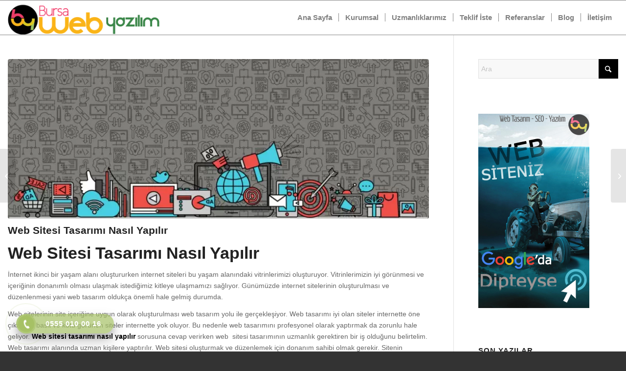

--- FILE ---
content_type: text/html; charset=UTF-8
request_url: https://bursawebyazilim.com/web-sitesi-tasarimi-nasil-yapilir/
body_size: 25620
content:
<!DOCTYPE html><html lang="tr" class="html_stretched responsive av-preloader-disabled  html_header_top html_logo_left html_main_nav_header html_menu_right html_custom html_header_sticky html_header_shrinking html_mobile_menu_phone html_header_searchicon_disabled html_content_align_center html_header_unstick_top_disabled html_header_stretch_disabled html_av-submenu-hidden html_av-submenu-display-click html_av-overlay-side html_av-overlay-side-classic html_av-submenu-noclone html_entry_id_2232 av-cookies-no-cookie-consent av-no-preview av-default-lightbox html_text_menu_active av-mobile-menu-switch-default"><head><script data-no-optimize="1">var litespeed_docref=sessionStorage.getItem("litespeed_docref");litespeed_docref&&(Object.defineProperty(document,"referrer",{get:function(){return litespeed_docref}}),sessionStorage.removeItem("litespeed_docref"));</script> <meta charset="UTF-8" /><meta name="viewport" content="width=device-width, initial-scale=1"><meta name='robots' content='index, follow, max-image-preview:large, max-snippet:-1, max-video-preview:-1' /><title>Web Sitesi Tasarımı Nasıl Yapılır . Kurumsal tasarım nasıl yapılır</title><meta name="description" content="Web Sitesi Tasarımı Nasıl Yapılır web tasarım kodlama nasıl yapılır web sitesi nasıl alınır hazır web sitesi web sitesi fiyatları , nasıl geliştirilir" /><link rel="canonical" href="https://bursawebyazilim.com/web-sitesi-tasarimi-nasil-yapilir/" /><meta property="og:locale" content="tr_TR" /><meta property="og:type" content="article" /><meta property="og:title" content="Web Sitesi Tasarımı Nasıl Yapılır" /><meta property="og:description" content="Web Sitesi Tasarımı Nasıl Yapılır web tasarım kodlama nasıl yapılır web sitesi nasıl alınır hazır web sitesi web sitesi fiyatları , nasıl geliştirilir" /><meta property="og:url" content="https://bursawebyazilim.com/web-sitesi-tasarimi-nasil-yapilir/" /><meta property="og:site_name" content="Bursa web tasarım - Web Sitesi Tasarımı - Kurumsal Web Tasarım - Web Tasarımı" /><meta property="article:publisher" content="https://www.facebook.com/webbursatasarim/" /><meta property="article:published_time" content="2019-04-18T21:08:30+00:00" /><meta property="article:modified_time" content="2019-05-09T16:58:21+00:00" /><meta property="og:image" content="https://bursawebyazilim.com/wp-content/uploads/2019/04/web-sitesi-tasarimi-nasil-yapilir.jpg" /><meta property="og:image:width" content="1030" /><meta property="og:image:height" content="406" /><meta property="og:image:type" content="image/jpeg" /><meta name="author" content="web tasarım" /><meta name="twitter:card" content="summary_large_image" /><meta name="twitter:creator" content="@bursawebyazilim" /><meta name="twitter:site" content="@bursawebyazilim" /><meta name="twitter:label1" content="Yazan:" /><meta name="twitter:data1" content="web tasarım" /><meta name="twitter:label2" content="Tahmini okuma süresi" /><meta name="twitter:data2" content="2 dakika" /> <script type="application/ld+json" class="yoast-schema-graph">{"@context":"https://schema.org","@graph":[{"@type":"WebPage","@id":"https://bursawebyazilim.com/web-sitesi-tasarimi-nasil-yapilir/","url":"https://bursawebyazilim.com/web-sitesi-tasarimi-nasil-yapilir/","name":"Web Sitesi Tasarımı Nasıl Yapılır . Kurumsal tasarım nasıl yapılır","isPartOf":{"@id":"https://bursawebyazilim.com/#website"},"primaryImageOfPage":{"@id":"https://bursawebyazilim.com/web-sitesi-tasarimi-nasil-yapilir/#primaryimage"},"image":{"@id":"https://bursawebyazilim.com/web-sitesi-tasarimi-nasil-yapilir/#primaryimage"},"thumbnailUrl":"https://bursawebyazilim.com/wp-content/uploads/2019/04/web-sitesi-tasarimi-nasil-yapilir.jpg","datePublished":"2019-04-18T21:08:30+00:00","dateModified":"2019-05-09T16:58:21+00:00","author":{"@id":"https://bursawebyazilim.com/#/schema/person/bf0938f648e3a3f09705d85dbc7edefd"},"description":"Web Sitesi Tasarımı Nasıl Yapılır web tasarım kodlama nasıl yapılır web sitesi nasıl alınır hazır web sitesi web sitesi fiyatları , nasıl geliştirilir","breadcrumb":{"@id":"https://bursawebyazilim.com/web-sitesi-tasarimi-nasil-yapilir/#breadcrumb"},"inLanguage":"tr","potentialAction":[{"@type":"ReadAction","target":["https://bursawebyazilim.com/web-sitesi-tasarimi-nasil-yapilir/"]}]},{"@type":"ImageObject","inLanguage":"tr","@id":"https://bursawebyazilim.com/web-sitesi-tasarimi-nasil-yapilir/#primaryimage","url":"https://bursawebyazilim.com/wp-content/uploads/2019/04/web-sitesi-tasarimi-nasil-yapilir.jpg","contentUrl":"https://bursawebyazilim.com/wp-content/uploads/2019/04/web-sitesi-tasarimi-nasil-yapilir.jpg","width":1030,"height":406,"caption":"web tasarım kodlama nasıl yapılır. html hazır web sitesi nasıl alınır"},{"@type":"BreadcrumbList","@id":"https://bursawebyazilim.com/web-sitesi-tasarimi-nasil-yapilir/#breadcrumb","itemListElement":[{"@type":"ListItem","position":1,"name":"Ana sayfa","item":"https://bursawebyazilim.com/bursa-web-tasarim/"},{"@type":"ListItem","position":2,"name":"Blog","item":"https://bursawebyazilim.com/blog/"},{"@type":"ListItem","position":3,"name":"Web Sitesi Tasarımı Nasıl Yapılır"}]},{"@type":"WebSite","@id":"https://bursawebyazilim.com/#website","url":"https://bursawebyazilim.com/","name":"Bursa web tasarım - Web Sitesi Tasarımı - Kurumsal Web Tasarım - Web Tasarımı","description":"Seo, Yazılım Geliştirme, web tasarım","alternateName":"Bursa Web Tasarım","potentialAction":[{"@type":"SearchAction","target":{"@type":"EntryPoint","urlTemplate":"https://bursawebyazilim.com/?s={search_term_string}"},"query-input":{"@type":"PropertyValueSpecification","valueRequired":true,"valueName":"search_term_string"}}],"inLanguage":"tr"},{"@type":"Person","@id":"https://bursawebyazilim.com/#/schema/person/bf0938f648e3a3f09705d85dbc7edefd","name":"web tasarım","image":{"@type":"ImageObject","inLanguage":"tr","@id":"https://bursawebyazilim.com/#/schema/person/image/","url":"https://bursawebyazilim.com/wp-content/litespeed/avatar/4e039c2ba49af57ee9b03956a34d5542.jpg?ver=1768962415","contentUrl":"https://bursawebyazilim.com/wp-content/litespeed/avatar/4e039c2ba49af57ee9b03956a34d5542.jpg?ver=1768962415","caption":"web tasarım"}}]}</script> <link rel='dns-prefetch' href='//www.googletagmanager.com' /><link rel="alternate" type="application/rss+xml" title="Bursa web tasarım - Web Sitesi Tasarımı - Kurumsal Web Tasarım - Web Tasarımı &raquo; akışı" href="https://bursawebyazilim.com/feed/" /><link rel="alternate" type="application/rss+xml" title="Bursa web tasarım - Web Sitesi Tasarımı - Kurumsal Web Tasarım - Web Tasarımı &raquo; yorum akışı" href="https://bursawebyazilim.com/comments/feed/" /><link rel="alternate" type="application/rss+xml" title="Bursa web tasarım - Web Sitesi Tasarımı - Kurumsal Web Tasarım - Web Tasarımı &raquo; Web Sitesi Tasarımı Nasıl Yapılır yorum akışı" href="https://bursawebyazilim.com/web-sitesi-tasarimi-nasil-yapilir/feed/" /><link data-optimized="2" rel="stylesheet" href="https://bursawebyazilim.com/wp-content/litespeed/css/610b18c427c447a4c33aad620d0a1092.css?ver=630fc" /> <script type="litespeed/javascript" data-src="https://bursawebyazilim.com/wp-includes/js/jquery/jquery.min.js" id="jquery-core-js"></script> <link rel="https://api.w.org/" href="https://bursawebyazilim.com/wp-json/" /><link rel="alternate" title="JSON" type="application/json" href="https://bursawebyazilim.com/wp-json/wp/v2/posts/2232" /><link rel="EditURI" type="application/rsd+xml" title="RSD" href="https://bursawebyazilim.com/xmlrpc.php?rsd" /><meta name="generator" content="WordPress 6.8.3" /><link rel='shortlink' href='https://bursawebyazilim.com/?p=2232' /><link rel="alternate" title="oEmbed (JSON)" type="application/json+oembed" href="https://bursawebyazilim.com/wp-json/oembed/1.0/embed?url=https%3A%2F%2Fbursawebyazilim.com%2Fweb-sitesi-tasarimi-nasil-yapilir%2F" /><link rel="alternate" title="oEmbed (XML)" type="text/xml+oembed" href="https://bursawebyazilim.com/wp-json/oembed/1.0/embed?url=https%3A%2F%2Fbursawebyazilim.com%2Fweb-sitesi-tasarimi-nasil-yapilir%2F&#038;format=xml" /><meta name="generator" content="Site Kit by Google 1.164.0" /><link rel="icon" href="https://bursawebyazilim.com/wp-content/uploads/2024/03/bursa-web-logo.webp" type="image/x-icon">
<!--[if lt IE 9]><script src="https://bursawebyazilim.com/wp-content/themes/enfold/js/html5shiv.js"></script><![endif]--><link rel="profile" href="https://gmpg.org/xfn/11" /><link rel="alternate" type="application/rss+xml" title="Bursa web tasarım - Web Sitesi Tasarımı - Kurumsal Web Tasarım - Web Tasarımı RSS2 Feed" href="https://bursawebyazilim.com/feed/" /><link rel="pingback" href="https://bursawebyazilim.com/xmlrpc.php" /> <script type="litespeed/javascript">(function(w,d,s,l,i){w[l]=w[l]||[];w[l].push({'gtm.start':new Date().getTime(),event:'gtm.js'});var f=d.getElementsByTagName(s)[0],j=d.createElement(s),dl=l!='dataLayer'?'&l='+l:'';j.async=!0;j.src='https://www.googletagmanager.com/gtm.js?id='+i+dl;f.parentNode.insertBefore(j,f)})(window,document,'script','dataLayer','GTM-KNFFF6QP')</script> </head><body id="top" class="wp-singular post-template-default single single-post postid-2232 single-format-standard wp-theme-enfold stretched rtl_columns av-curtain-numeric open_sans  post-type-post category-blog category-genel category-web-tasarim post_tag-web-sitesi-fiyatlari post_tag-web-sitesi-nasil-gelistirilir post_tag-web-sitesi-tasarimi-nasil-yapilir avia-responsive-images-support av-recaptcha-enabled av-google-badge-hide" itemscope="itemscope" itemtype="https://schema.org/WebPage" >
<noscript>
<iframe data-lazyloaded="1" src="about:blank" data-litespeed-src="https://www.googletagmanager.com/ns.html?id=GTM-KNFFF6QP" height="0" width="0" style="display:none;visibility:hidden"></iframe>
</noscript><div id='wrap_all'><header id='header' class='all_colors header_color light_bg_color  av_header_top av_logo_left av_main_nav_header av_menu_right av_custom av_header_sticky av_header_shrinking av_header_stretch_disabled av_mobile_menu_phone av_header_searchicon_disabled av_header_unstick_top_disabled av_seperator_small_border av_bottom_nav_disabled ' aria-label="Header" data-av_shrink_factor='50' role="banner" itemscope="itemscope" itemtype="https://schema.org/WPHeader" ><div  id='header_main' class='container_wrap container_wrap_logo'><div class='container av-logo-container'><div class='inner-container'><span class='logo avia-standard-logo'><a href='https://bursawebyazilim.com/' class='' aria-label='web tasarım banner' title='web tasarım banner'><img data-lazyloaded="1" src="[data-uri]" data-src="https://bursawebyazilim.com/wp-content/uploads/2017/05/web-tasarim-banner.png" data-srcset="https://bursawebyazilim.com/wp-content/uploads/2017/05/web-tasarim-banner.png 655w, https://bursawebyazilim.com/wp-content/uploads/2017/05/web-tasarim-banner-300x68.png 300w, https://bursawebyazilim.com/wp-content/uploads/2017/05/web-tasarim-banner-450x102.png 450w" data-sizes="(max-width: 655px) 100vw, 655px" height="100" width="300" alt='Bursa web tasarım - Web Sitesi Tasarımı - Kurumsal Web Tasarım - Web Tasarımı' title='web tasarım banner' /></a></span><nav class='main_menu' data-selectname='Sayfa seçiniz'  role="navigation" itemscope="itemscope" itemtype="https://schema.org/SiteNavigationElement" ><div class="avia-menu av-main-nav-wrap"><ul role="menu" class="menu av-main-nav" id="avia-menu"><li role="menuitem" id="menu-item-514" class="menu-item menu-item-type-post_type menu-item-object-page menu-item-home menu-item-top-level menu-item-top-level-1"><a href="https://bursawebyazilim.com/" itemprop="url" tabindex="0"><span class="avia-bullet"></span><span class="avia-menu-text">Ana Sayfa</span><span class="avia-menu-fx"><span class="avia-arrow-wrap"><span class="avia-arrow"></span></span></span></a></li><li role="menuitem" id="menu-item-3479" class="menu-item menu-item-type-custom menu-item-object-custom menu-item-has-children menu-item-top-level menu-item-top-level-2"><a href="#" itemprop="url" tabindex="0"><span class="avia-bullet"></span><span class="avia-menu-text">Kurumsal</span><span class="avia-menu-fx"><span class="avia-arrow-wrap"><span class="avia-arrow"></span></span></span></a><ul class="sub-menu"><li role="menuitem" id="menu-item-1221" class="menu-item menu-item-type-post_type menu-item-object-page"><a href="https://bursawebyazilim.com/bursa-web-yazilim-hakkinda/" itemprop="url" tabindex="0"><span class="avia-bullet"></span><span class="avia-menu-text">Hakkımızda</span></a></li><li role="menuitem" id="menu-item-3480" class="menu-item menu-item-type-post_type menu-item-object-post"><a href="https://bursawebyazilim.com/hizmet-sozlesmesi/" itemprop="url" tabindex="0"><span class="avia-bullet"></span><span class="avia-menu-text">Hizmet Sözleşmesi</span></a></li><li role="menuitem" id="menu-item-3481" class="menu-item menu-item-type-post_type menu-item-object-post"><a href="https://bursawebyazilim.com/kvkk/" itemprop="url" tabindex="0"><span class="avia-bullet"></span><span class="avia-menu-text">Gizlilik Politikası</span></a></li><li role="menuitem" id="menu-item-3540" class="menu-item menu-item-type-post_type menu-item-object-page"><a href="https://bursawebyazilim.com/is-basvurusu/" itemprop="url" tabindex="0"><span class="avia-bullet"></span><span class="avia-menu-text">İş Başvurusu</span></a></li></ul></li><li role="menuitem" id="menu-item-1777" class="menu-item menu-item-type-custom menu-item-object-custom menu-item-has-children menu-item-top-level menu-item-top-level-3"><a href="#" itemprop="url" tabindex="0"><span class="avia-bullet"></span><span class="avia-menu-text">Uzmanlıklarımız</span><span class="avia-menu-fx"><span class="avia-arrow-wrap"><span class="avia-arrow"></span></span></span></a><ul class="sub-menu"><li role="menuitem" id="menu-item-1776" class="menu-item menu-item-type-post_type menu-item-object-page"><a href="https://bursawebyazilim.com/web-tasarim/" itemprop="url" tabindex="0"><span class="avia-bullet"></span><span class="avia-menu-text">Web Tasarım</span></a></li><li role="menuitem" id="menu-item-1548" class="menu-item menu-item-type-post_type menu-item-object-page"><a href="https://bursawebyazilim.com/bursa-yazilim/" itemprop="url" tabindex="0"><span class="avia-bullet"></span><span class="avia-menu-text">Yazılım Geliştirme</span></a></li><li role="menuitem" id="menu-item-1519" class="menu-item menu-item-type-post_type menu-item-object-page"><a href="https://bursawebyazilim.com/mobil-uygulama/" itemprop="url" tabindex="0"><span class="avia-bullet"></span><span class="avia-menu-text">Mobil Uygulama Geliştirme</span></a></li><li role="menuitem" id="menu-item-1681" class="menu-item menu-item-type-post_type menu-item-object-page"><a href="https://bursawebyazilim.com/seo-bursa/" itemprop="url" tabindex="0"><span class="avia-bullet"></span><span class="avia-menu-text">Arama Motoru Optimizasyonu SEO</span></a></li><li role="menuitem" id="menu-item-2650" class="menu-item menu-item-type-post_type menu-item-object-page"><a href="https://bursawebyazilim.com/sosyal-medya-yonetimi/" itemprop="url" tabindex="0"><span class="avia-bullet"></span><span class="avia-menu-text">Sosyal Medya Yönetimi</span></a></li></ul></li><li role="menuitem" id="menu-item-1549" class="menu-item menu-item-type-post_type menu-item-object-page menu-item-top-level menu-item-top-level-4"><a href="https://bursawebyazilim.com/teklif-talep-formu/" itemprop="url" tabindex="0"><span class="avia-bullet"></span><span class="avia-menu-text">Teklif İste</span><span class="avia-menu-fx"><span class="avia-arrow-wrap"><span class="avia-arrow"></span></span></span></a></li><li role="menuitem" id="menu-item-2846" class="menu-item menu-item-type-post_type menu-item-object-page menu-item-top-level menu-item-top-level-5"><a href="https://bursawebyazilim.com/web-tasarim-bursa-referanslarimiz/" itemprop="url" tabindex="0"><span class="avia-bullet"></span><span class="avia-menu-text">Referanslar</span><span class="avia-menu-fx"><span class="avia-arrow-wrap"><span class="avia-arrow"></span></span></span></a></li><li role="menuitem" id="menu-item-2696" class="menu-item menu-item-type-post_type menu-item-object-page menu-item-top-level menu-item-top-level-6"><a href="https://bursawebyazilim.com/blog-yazilari/" itemprop="url" tabindex="0"><span class="avia-bullet"></span><span class="avia-menu-text">Blog</span><span class="avia-menu-fx"><span class="avia-arrow-wrap"><span class="avia-arrow"></span></span></span></a></li><li role="menuitem" id="menu-item-705" class="menu-item menu-item-type-post_type menu-item-object-page menu-item-top-level menu-item-top-level-7"><a href="https://bursawebyazilim.com/bursa-nilufer-osmangazi-yildirim/" itemprop="url" tabindex="0"><span class="avia-bullet"></span><span class="avia-menu-text">İletişim</span><span class="avia-menu-fx"><span class="avia-arrow-wrap"><span class="avia-arrow"></span></span></span></a></li><li class="av-burger-menu-main menu-item-avia-special " role="menuitem">
<a href="#" aria-label="Menu" aria-hidden="false">
<span class="av-hamburger av-hamburger--spin av-js-hamburger">
<span class="av-hamburger-box">
<span class="av-hamburger-inner"></span>
<strong>Menu</strong>
</span>
</span>
<span class="avia_hidden_link_text">Menu</span>
</a></li></ul></div></nav></div></div></div><div class="header_bg"></div></header><div id='main' class='all_colors' data-scroll-offset='70'><div class='container_wrap container_wrap_first main_color sidebar_right'><div class='container template-blog template-single-blog '><main class='content units av-content-small alpha  av-blog-meta-author-disabled av-blog-meta-comments-disabled av-blog-meta-category-disabled av-blog-meta-date-disabled av-main-single'  role="main" itemscope="itemscope" itemtype="https://schema.org/Blog" ><article class="post-entry post-entry-type-standard post-entry-2232 post-loop-1 post-parity-odd post-entry-last single-big with-slider post-2232 post type-post status-publish format-standard has-post-thumbnail hentry category-blog category-genel category-web-tasarim tag-web-sitesi-fiyatlari tag-web-sitesi-nasil-gelistirilir tag-web-sitesi-tasarimi-nasil-yapilir"  itemscope="itemscope" itemtype="https://schema.org/BlogPosting" itemprop="blogPost" ><div class="big-preview single-big"  itemprop="image" itemscope="itemscope" itemtype="https://schema.org/ImageObject" ><a href="https://bursawebyazilim.com/wp-content/uploads/2019/04/web-sitesi-tasarimi-nasil-yapilir-1030x406.jpg" data-srcset="https://bursawebyazilim.com/wp-content/uploads/2019/04/web-sitesi-tasarimi-nasil-yapilir.jpg 1030w, https://bursawebyazilim.com/wp-content/uploads/2019/04/web-sitesi-tasarimi-nasil-yapilir-300x118.jpg 300w, https://bursawebyazilim.com/wp-content/uploads/2019/04/web-sitesi-tasarimi-nasil-yapilir-768x303.jpg 768w, https://bursawebyazilim.com/wp-content/uploads/2019/04/web-sitesi-tasarimi-nasil-yapilir-705x278.jpg 705w, https://bursawebyazilim.com/wp-content/uploads/2019/04/web-sitesi-tasarimi-nasil-yapilir-450x177.jpg 450w" data-sizes="(max-width: 1030px) 100vw, 1030px"  title="web tasarım kodlama nasıl yapılır. html hazır web sitesi nasıl alınır" ><img data-lazyloaded="1" src="[data-uri]" loading="lazy" width="845" height="321" data-src="https://bursawebyazilim.com/wp-content/uploads/2019/04/web-sitesi-tasarimi-nasil-yapilir-845x321.jpg" class="wp-image-2234 avia-img-lazy-loading-2234 attachment-entry_with_sidebar size-entry_with_sidebar wp-post-image" alt="Web Sitesi Tasarımı Nasıl Yapılır" decoding="async" /></a></div><div class="blog-meta"></div><div class='entry-content-wrapper clearfix standard-content'><header class="entry-content-header" aria-label="Post: Web Sitesi Tasarımı Nasıl Yapılır"><h1 class='post-title entry-title '  itemprop="headline" >Web Sitesi Tasarımı Nasıl Yapılır<span class="post-format-icon minor-meta"></span></h1><span class="post-meta-infos"></span></header><div class="entry-content"  itemprop="text" ><h1><strong>Web Sitesi Tasarımı Nasıl Yapılır</strong></h1><p>İnternet ikinci bir yaşam alanı oluştururken internet siteleri bu yaşam alanındaki vitrinlerimizi oluşturuyor. Vitrinlerimizin iyi görünmesi ve içeriğinin donanımlı olması ulaşmak istediğimiz kitleye ulaşmamızı sağlıyor. Günümüzde internet sitelerinin oluşturulması ve düzenlenmesi yani web tasarım oldukça önemli hale gelmiş durumda.</p><p>Web sitelerinin site içeriğine uygun olarak oluşturulması web tasarım yolu ile gerçekleşiyor. Web tasarımı iyi olan siteler internette öne çıkarken basit ve kötü görünen siteler internette yok oluyor. Bu nedenle web tasarımını profesyonel olarak yaptırmak da zorunlu hale geliyor. <strong>Web sitesi tasarımı nasıl yapılır</strong> sorusuna cevap verirken web  sitesi tasarımının uzmanlık gerektiren bir iş olduğunu belirtelim. Web tasarımı alanında uzman kişilere yaptırılır. Web sitesi oluşturmak ve düzenlemek için donanım sahibi olmak gerekir. Sitenin ihtiyaçlarına göre hem görsel hem de işlevsel bir site tasarımı web sitesini iyi bir web sitesi yapar.</p><div id="attachment_2235" style="width: 1040px" class="wp-caption alignnone"><img data-lazyloaded="1" src="[data-uri]" decoding="async" aria-describedby="caption-attachment-2235" class="size-full wp-image-2235" data-src="https://bursawebyazilim.com/wp-content/uploads/2019/04/web-sitesi-tasarimi-nasil.jpg" alt="web sitesi tasarimi nasıl olamalı" width="1030" height="406" data-srcset="https://bursawebyazilim.com/wp-content/uploads/2019/04/web-sitesi-tasarimi-nasil.jpg 1030w, https://bursawebyazilim.com/wp-content/uploads/2019/04/web-sitesi-tasarimi-nasil-300x118.jpg 300w, https://bursawebyazilim.com/wp-content/uploads/2019/04/web-sitesi-tasarimi-nasil-768x303.jpg 768w, https://bursawebyazilim.com/wp-content/uploads/2019/04/web-sitesi-tasarimi-nasil-705x278.jpg 705w, https://bursawebyazilim.com/wp-content/uploads/2019/04/web-sitesi-tasarimi-nasil-450x177.jpg 450w" data-sizes="(max-width: 1030px) 100vw, 1030px" /><p id="caption-attachment-2235" class="wp-caption-text">web sitesi</p></div><h2><strong>İyi Bir Web Sitesi Nasıl Olmalı?                </strong></h2><p>İyi bir web sitesi her şeyden önce ihtiyaca uygun olmalıdır. Eğer firma olarak ürünlerinizi tanıtmak ve online olarak satmak istiyorsanız buna göre bir siteniz olmalıdır. İyi bir web sitesi alanında uzman kişiler tarafından tasarlanan web sitesidir. İyi bir web sitesi internette tanınmanızı ve ürünlerinizi en doğru şekilde pazarlamanızı sağlar. İnternet siteleri günümüzde tanınmak ve internet ağında yer edinmek için en önemli alanı oluşturmaktadır. İnternet sitelerinin hitap ettiği kitleye uygun olması ve ihtiyaca göre tasarlanması internette tanınmayı ve potansiyel müşterilere ulaşmayı sağlar. İyi bir internet sitesine sahip olmak için ise web tasarım hizmetlerinden yararlanmak gerekir.</p><p>Web sitelerinin görünüm ve içerik açısından uyumlu olması ve ihtiyaca göre tasarlanması gerekiyor. <strong>Web tasarımı nasıl yapılır</strong> diye sorduğumuzda her firma için özel tasarım planlarının olduğunu bilmeliyiz. Web sitelerinin oluşturulması ve düzenlenmesi işi web tasarım olarak tanımlanıyor. Günümüzde internette tanınmak ve potansiyel bir müşteri ağı yakalamak için sağlam , donanımlı ve iyi görünen bir web sitesi şart. Yaptığınız işe ve kimliğinize uygun sizi temsil edecek ve müşteri potansiyelini arttıracak web sitesi tasarım hizmetimizi değerlendirin ve çağı yakalayın.</p></div><footer class="entry-footer"><span class="blog-tags minor-meta"><strong>Etiketler:</strong><span> <a href="https://bursawebyazilim.com/tag/web-sitesi-fiyatlari/" rel="tag">web sitesi fiyatları</a>, <a href="https://bursawebyazilim.com/tag/web-sitesi-nasil-gelistirilir/" rel="tag">web sitesi nasıl geliştirilir</a>, <a href="https://bursawebyazilim.com/tag/web-sitesi-tasarimi-nasil-yapilir/" rel="tag">Web Sitesi Tasarımı Nasıl Yapılır?</a></span></span><div class='av-social-sharing-box av-social-sharing-box-default av-social-sharing-box-fullwidth'><div class="av-share-box"><h5 class='av-share-link-description av-no-toc '>Bu gönderiyi paylaş</h5><ul class="av-share-box-list noLightbox"><li class='av-share-link av-social-link-facebook avia_social_iconfont' ><a target="_blank" aria-label="Share on Facebook" href='https://www.facebook.com/sharer.php?u=https://bursawebyazilim.com/web-sitesi-tasarimi-nasil-yapilir/&#038;t=Web%20Sitesi%20Tasar%C4%B1m%C4%B1%20Nas%C4%B1l%20Yap%C4%B1l%C4%B1r' data-av_icon='' data-av_iconfont='entypo-fontello'  title='' data-avia-related-tooltip='Share on Facebook'><span class='avia_hidden_link_text'>Share on Facebook</span></a></li><li class='av-share-link av-social-link-twitter avia_social_iconfont' ><a target="_blank" aria-label="Share on X" href='https://twitter.com/share?text=Web%20Sitesi%20Tasar%C4%B1m%C4%B1%20Nas%C4%B1l%20Yap%C4%B1l%C4%B1r&#038;url=https://bursawebyazilim.com/?p=2232' data-av_icon='' data-av_iconfont='entypo-fontello'  title='' data-avia-related-tooltip='Share on X'><span class='avia_hidden_link_text'>Share on X</span></a></li><li class='av-share-link av-social-link-whatsapp avia_social_iconfont' ><a target="_blank" aria-label="Share on WhatsApp" href='https://api.whatsapp.com/send?text=https://bursawebyazilim.com/web-sitesi-tasarimi-nasil-yapilir/' data-av_icon='' data-av_iconfont='entypo-fontello'  title='' data-avia-related-tooltip='Share on WhatsApp'><span class='avia_hidden_link_text'>Share on WhatsApp</span></a></li><li class='av-share-link av-social-link-pinterest avia_social_iconfont' ><a target="_blank" aria-label="Share on Pinterest" href='https://pinterest.com/pin/create/button/?url=https%3A%2F%2Fbursawebyazilim.com%2Fweb-sitesi-tasarimi-nasil-yapilir%2F&#038;description=Web%20Sitesi%20Tasar%C4%B1m%C4%B1%20Nas%C4%B1l%20Yap%C4%B1l%C4%B1r&#038;media=https%3A%2F%2Fbursawebyazilim.com%2Fwp-content%2Fuploads%2F2019%2F04%2Fweb-sitesi-tasarimi-nasil-yapilir-705x278.jpg' data-av_icon='' data-av_iconfont='entypo-fontello'  title='' data-avia-related-tooltip='Share on Pinterest'><span class='avia_hidden_link_text'>Share on Pinterest</span></a></li><li class='av-share-link av-social-link-linkedin avia_social_iconfont' ><a target="_blank" aria-label="Share on LinkedIn" href='https://linkedin.com/shareArticle?mini=true&#038;title=Web%20Sitesi%20Tasar%C4%B1m%C4%B1%20Nas%C4%B1l%20Yap%C4%B1l%C4%B1r&#038;url=https://bursawebyazilim.com/web-sitesi-tasarimi-nasil-yapilir/' data-av_icon='' data-av_iconfont='entypo-fontello'  title='' data-avia-related-tooltip='Share on LinkedIn'><span class='avia_hidden_link_text'>Share on LinkedIn</span></a></li><li class='av-share-link av-social-link-reddit avia_social_iconfont' ><a target="_blank" aria-label="Share on Reddit" href='https://reddit.com/submit?url=https://bursawebyazilim.com/web-sitesi-tasarimi-nasil-yapilir/&#038;title=Web%20Sitesi%20Tasar%C4%B1m%C4%B1%20Nas%C4%B1l%20Yap%C4%B1l%C4%B1r' data-av_icon='' data-av_iconfont='entypo-fontello'  title='' data-avia-related-tooltip='Share on Reddit'><span class='avia_hidden_link_text'>Share on Reddit</span></a></li></ul></div></div></footer><div class='post_delimiter'></div></div><div class="post_author_timeline"></div><span class='hidden'>
<span class='av-structured-data'  itemprop="image" itemscope="itemscope" itemtype="https://schema.org/ImageObject" >
<span itemprop='url'>https://bursawebyazilim.com/wp-content/uploads/2019/04/web-sitesi-tasarimi-nasil-yapilir.jpg</span>
<span itemprop='height'>406</span>
<span itemprop='width'>1030</span>
</span>
<span class='av-structured-data'  itemprop="publisher" itemtype="https://schema.org/Organization" itemscope="itemscope" >
<span itemprop='name'>web tasarım</span>
<span itemprop='logo' itemscope itemtype='https://schema.org/ImageObject'>
<span itemprop='url'>https://bursawebyazilim.com/wp-content/uploads/2017/05/web-tasarim-banner.png</span>
</span>
</span><span class='av-structured-data'  itemprop="author" itemscope="itemscope" itemtype="https://schema.org/Person" ><span itemprop='name'>web tasarım</span></span><span class='av-structured-data'  itemprop="datePublished" datetime="2019-04-19T00:08:30+03:00" >2019-04-19 00:08:30</span><span class='av-structured-data'  itemprop="dateModified" itemtype="https://schema.org/dateModified" >2019-05-09 19:58:21</span><span class='av-structured-data'  itemprop="mainEntityOfPage" itemtype="https://schema.org/mainEntityOfPage" ><span itemprop='name'>Web Sitesi Tasarımı Nasıl Yapılır</span></span></span></article><div class='single-big'></div><div class='related_posts clearfix av-related-style-tooltip'><h5 class="related_title">Beğenebilecekleriniz:</h5><div class="related_entries_container"><div class='av_one_eighth no_margin  alpha relThumb relThumb1 relThumbOdd post-format-standard related_column'><a href='https://bursawebyazilim.com/bursa-web-tasarim-ajansi/' class='relThumWrap noLightbox' aria-label='Şuraya linkle:  Bursa Web Tasarım Ajansı'><span class='related_image_wrap' data-avia-related-tooltip="Bursa Web Tasarım Ajansı"><img data-lazyloaded="1" src="[data-uri]" loading="lazy" width="180" height="180" data-src="https://bursawebyazilim.com/wp-content/uploads/2019/04/bursa-web-tasarim-ajansi-180x180.jpg" class="wp-image-2228 avia-img-lazy-loading-2228 attachment-square size-square wp-post-image" alt="Bursa Web Tasarım Ajansı" title="bursa web tasarım şirketleri" decoding="async" data-srcset="https://bursawebyazilim.com/wp-content/uploads/2019/04/bursa-web-tasarim-ajansi-180x180.jpg 180w, https://bursawebyazilim.com/wp-content/uploads/2019/04/bursa-web-tasarim-ajansi-80x80.jpg 80w, https://bursawebyazilim.com/wp-content/uploads/2019/04/bursa-web-tasarim-ajansi-36x36.jpg 36w, https://bursawebyazilim.com/wp-content/uploads/2019/04/bursa-web-tasarim-ajansi-120x120.jpg 120w" data-sizes="(max-width: 180px) 100vw, 180px" /><span class='related-format-icon '><span class='related-format-icon-inner avia-svg-icon avia-font-svg_entypo-fontello' data-av_svg_icon='pencil' data-av_iconset='svg_entypo-fontello'><svg version="1.1" xmlns="http://www.w3.org/2000/svg" width="25" height="32" viewBox="0 0 25 32" preserveAspectRatio="xMidYMid meet" role="graphics-symbol" aria-hidden="true">
<path d="M22.976 5.44q1.024 1.024 1.504 2.048t0.48 1.536v0.512l-8.064 8.064-9.28 9.216-7.616 1.664 1.6-7.68 9.28-9.216 8.064-8.064q1.728-0.384 4.032 1.92zM7.168 25.92l0.768-0.768q-0.064-1.408-1.664-3.008-0.704-0.704-1.44-1.12t-1.12-0.416l-0.448-0.064-0.704 0.768-0.576 2.56q0.896 0.512 1.472 1.088 0.768 0.768 1.152 1.536z"></path>
</svg></span></span></span><strong class="av-related-title">Bursa Web Tasarım Ajansı</strong></a></div></div></div><div class='comment-entry post-entry'><div class='comment_meta_container'><div class='side-container-comment'><div class='side-container-comment-inner'>
<span class='comment-count'>0</span>
<span class='comment-text'>cevaplar</span>
<span class='center-border center-border-left'></span>
<span class='center-border center-border-right'></span></div></div></div><div class="comment_container"><h3 class='miniheading '>Cevapla</h3><span class="minitext">Want to join the discussion?<br />Feel free to contribute!</span><div id="respond" class="comment-respond"><h3 id="reply-title" class="comment-reply-title">Bir yanıt yazın <small><a rel="nofollow" id="cancel-comment-reply-link" href="/web-sitesi-tasarimi-nasil-yapilir/#respond" style="display:none;">Yanıtı iptal et</a></small></h3><form action="https://bursawebyazilim.com/wp-comments-post.php" method="post" id="commentform" class="comment-form"><p class="comment-notes"><span id="email-notes">E-posta adresiniz yayınlanmayacak.</span> <span class="required-field-message">Gerekli alanlar <span class="required">*</span> ile işaretlenmişlerdir</span></p><p class="comment-form-author"><label for="author">Ad <span class="required">*</span></label> <input id="author" name="author" type="text" value="" size="30" maxlength="245" autocomplete="name" required="required" /></p><p class="comment-form-email"><label for="email">E-posta <span class="required">*</span></label> <input id="email" name="email" type="text" value="" size="30" maxlength="100" aria-describedby="email-notes" autocomplete="email" required="required" /></p><p class="comment-form-url"><label for="url">İnternet sitesi</label> <input id="url" name="url" type="text" value="" size="30" maxlength="200" autocomplete="url" /></p><p class="comment-form-cookies-consent"><input id="wp-comment-cookies-consent" name="wp-comment-cookies-consent" type="checkbox" value="yes" /> <label for="wp-comment-cookies-consent">Daha sonraki yorumlarımda kullanılması için adım, e-posta adresim ve site adresim bu tarayıcıya kaydedilsin.</label></p><p class="comment-form-comment"><label for="comment">Yorum <span class="required">*</span></label><textarea id="comment" name="comment" cols="45" rows="8" maxlength="65525" required="required"></textarea></p><p class="form-submit"><input name="submit" type="submit" id="submit" class="submit" value="Yorum gönder" /> <input type='hidden' name='comment_post_ID' value='2232' id='comment_post_ID' />
<input type='hidden' name='comment_parent' id='comment_parent' value='0' /></p></form></div></div></div></main><aside class='sidebar sidebar_right   alpha units' aria-label="Sidebar"  role="complementary" itemscope="itemscope" itemtype="https://schema.org/WPSideBar" ><div class="inner_sidebar extralight-border"><section id="search-2" class="widget clearfix widget_search">
<search><form action="https://bursawebyazilim.com/" id="searchform" method="get" class="av_disable_ajax_search"><div>
<span class='av_searchform_search avia-svg-icon avia-font-svg_entypo-fontello' data-av_svg_icon='search' data-av_iconset='svg_entypo-fontello'><svg version="1.1" xmlns="http://www.w3.org/2000/svg" width="25" height="32" viewBox="0 0 25 32" preserveAspectRatio="xMidYMid meet" aria-labelledby='av-svg-title-4' aria-describedby='av-svg-desc-4' role="graphics-symbol" aria-hidden="true"><title id='av-svg-title-4'>Search</title>
<desc id='av-svg-desc-4'>Search</desc>
<path d="M24.704 24.704q0.96 1.088 0.192 1.984l-1.472 1.472q-1.152 1.024-2.176 0l-6.080-6.080q-2.368 1.344-4.992 1.344-4.096 0-7.136-3.040t-3.040-7.136 2.88-7.008 6.976-2.912 7.168 3.040 3.072 7.136q0 2.816-1.472 5.184zM3.008 13.248q0 2.816 2.176 4.992t4.992 2.176 4.832-2.016 2.016-4.896q0-2.816-2.176-4.96t-4.992-2.144-4.832 2.016-2.016 4.832z"></path>
</svg></span>			<input type="submit" value="" id="searchsubmit" class="button" title="Click to start search" />
<input type="search" id="s" name="s" value="" aria-label='Ara' placeholder='Ara' required /></div></form>
</search>
<span class="seperator extralight-border"></span></section><section id="text-6" class="widget clearfix widget_text"><div class="textwidget"><p><a title="Web Tasarım" href=" https://bursawebyazilim.com/web-tasarim" target="_blank" ><img data-lazyloaded="1" src="[data-uri]" width="227" height="398" decoding="async" data-src="https://bursawebyazilim.com/wp-includes/images/web-tasarim.jpg" alt="web tasarım" /></a></p></div>
<span class="seperator extralight-border"></span></section><section id="recent-posts-2" class="widget clearfix widget_recent_entries"><h3 class="widgettitle">Son Yazılar</h3><ul><li>
<a href="https://bursawebyazilim.com/google-maps/">Google Maps’ten Sürücüler İçin Büyük Yenilik: Park Yeri Artık Otomatik Olarak Kaydedilecek (iPhone’a Özel Yeni Özellik)</a></li><li>
<a href="https://bursawebyazilim.com/google-haritalar-almanyada-kabus-yaratti/">Google Haritalar, Almanya’da kabus yarattı!</a></li><li>
<a href="https://bursawebyazilim.com/instagram-icin-beklenen-yenilik-sonunda-geldi/">Instagram için beklenen yenilik sonunda geldi!</a></li><li>
<a href="https://bursawebyazilim.com/google-gmail/">Google&#8217;dan Gmail uyarısı: 1,8 milyar kişi risk altında</a></li><li>
<a href="https://bursawebyazilim.com/mobil-uygulama-prototip-gelistirme/">Mobil Uygulama Prototip Geliştirme</a></li></ul><span class="seperator extralight-border"></span></section><section id="recent-comments-2" class="widget clearfix widget_recent_comments"><h3 class="widgettitle">Son yorumlar</h3><ul id="recentcomments"><li class="recentcomments"><a href="https://bursawebyazilim.com/web-sitesi-tasarimi-bursa/#comment-1942">Web Sitesi Tasarımı Bursa</a> için <span class="comment-author-link"><a href="http://bursawebyazilim.com" class="url" rel="ugc">Esma</a></span></li><li class="recentcomments"><a href="https://bursawebyazilim.com/yandex-mail-ucretli-oldu/#comment-1553">Yandex Mail Ücretli Oldu</a> için <span class="comment-author-link">Bu Kadar Bilgi</span></li><li class="recentcomments"><a href="https://bursawebyazilim.com/yandex-mail-ucretli-oldu/#comment-1552">Yandex Mail Ücretli Oldu</a> için <span class="comment-author-link">Bilgili Sözlük</span></li><li class="recentcomments"><a href="https://bursawebyazilim.com/yandex-mail-ucretli-oldu/#comment-1551">Yandex Mail Ücretli Oldu</a> için <span class="comment-author-link">kamu haberleri</span></li><li class="recentcomments"><a href="https://bursawebyazilim.com/yandex-mail-ucretli-oldu/#comment-1550">Yandex Mail Ücretli Oldu</a> için <span class="comment-author-link">bilgiler</span></li></ul><span class="seperator extralight-border"></span></section></div></aside></div></div><div class='container_wrap footer_color' id='footer'><div class='container'><div class='flex_column av_one_fourth  first el_before_av_one_fourth'><section id="text-2" class="widget clearfix widget_text"><div class="textwidget"><figure class="wp-block-image size-large"><img data-lazyloaded="1" src="[data-uri]" width="2324" height="512" data-src="https://bursawebyazilim.com/wp-content/uploads/2024/03/bursa-web-tasarim-black.webp" alt="Bursa Web Tasarım & Yazılım" class="wp-image-3283"/></figure>
</br>
<span style="color: DimGray; font-size: 14px;">En güncel teknolojilerlerle sizlere en doğru çözümleri sunuyoruz. <i>Geliştirdiğimiz projelerle beklentilerinizin ötesine geçiyoruz.</i></span><p><div style="width: 100%;"><div style="float: left; width: 50%;"><a href="https://play.google.com/store/apps/details?id=com.bursawebyazilim.bwy&amp;hl=tr&amp;gl=US"target="_blank"><img data-lazyloaded="1" src="[data-uri]" width="337" height="100" data-src="https://bursawebyazilim.com/wp-content/uploads/2024/03/google-play.webp" alt="Google play store" ></a>
<a href="https://maps.app.goo.gl/42KkcqGDE5yppLxB9" target="_blank"><img data-lazyloaded="1" src="[data-uri]" width="337" height="100" data-src="https://bursawebyazilim.com/wp-content/uploads/2024/03/google-map.webp" alt="web tasarım bursa"   ></a></div><div style="float: left; width: 50%;">  <a href="https://play.google.com/store/apps/details?id=com.bursawebyazilim.bwy&amp;hl=tr&amp;gl=US"target="_blank" ><img data-lazyloaded="1" src="[data-uri]" width="337" height="100" data-src="https://bursawebyazilim.com/wp-content/uploads/2024/03/app-store.webp" alt="App store" ></a></div></div></div>
<span class="seperator extralight-border"></span></section><section id="text-4" class="widget clearfix widget_text"><div class="textwidget"></div>
<span class="seperator extralight-border"></span></section></div><div class='flex_column av_one_fourth  el_after_av_one_fourth el_before_av_one_fourth '><section id="text-3" class="widget clearfix widget_text"><h3 class="widgettitle">İLETİŞİM</h3><div class="textwidget"><span class="contact-telephone" style="color: #886235; font-size: 30px;"><a href="tel:05550100016">0555 010 00 16</a></span><p>
<span  class="contact-telephone" style="color: #cd842b; font-size: 30px;">	<a href="tel:02244083848">0224 408 38 48</a></span><p>
<span style="color: DimGray; font-size: 16px;">İzmir Yolu Cad.</br>Ertuğrul Mah. Eflatun Sk.</br>NO: 4 Daire: 19 1071 Plaza </br>
Nilüfer / BURSA</span><p><div class="contact-address"><span class="contact-emailto" style="color:#f4b569 ; font-size: 16px;"><a href="mailto:info@bursawebyazilim.com">info@bursawebyazilim.com</a></span></div><div class="contact-contactinfo"></div>
<span class="seperator extralight-border"></span></section></div><div class='flex_column av_one_fourth  el_after_av_one_fourth el_before_av_one_fourth '><section id="text-5" class="widget clearfix widget_text"><h3 class="widgettitle">Hizmetlerimiz</h3><div class="textwidget"><ul><li><span style="color: #cd842b; font-size: 15px;">&gt; <a href="https://bursawebyazilim.com/web-tasarim">Web Tasarım</a></span></li><li><span style="color: #cd842b; font-size: 15px;">&gt; <a href="https://bursawebyazilim.com/bursa-yazilim">Web Yazılım</a></span></li><li><span style="color: #cd842b; font-size: 15px;">&gt; <a href="https://bursawebyazilim.com/seo-bursa">SEO</a></span></li><li><span style="color: #cd842b; font-size: 15px;">&gt; <a href="https://bursawebyazilim.com/bursa-yazilim">Yazılım</a></span></li><li><span style="color: #cd842b; font-size: 15px;">&gt; <a href="https://bursawebyazilim.com/mobil-uygulama">Mobil Uygulama</a></span></li><li><span style="color: #cd842b; font-size: 15px;">&gt; <a href="https://bursawebyazilim.com/sosyal-medya-yonetimi">Sosyal Medya Yönetimi</a></span></li><li><span style="color: #cd842b; font-size: 15px;">&gt; <a href="#">Grafik Tasarım</a></span></li><li><span style="color: #cd842b; font-size: 15px;">&gt; <a href="#">Danışmanlık</a></span></li></ul></div>
<span class="seperator extralight-border"></span></section></div><div class='flex_column av_one_fourth  el_after_av_one_fourth el_before_av_one_fourth '><section id="recent-posts-3" class="widget clearfix widget_recent_entries"><h3 class="widgettitle">Son İçerikler</h3><ul><li>
<a href="https://bursawebyazilim.com/google-maps/">Google Maps’ten Sürücüler İçin Büyük Yenilik: Park Yeri Artık Otomatik Olarak Kaydedilecek (iPhone’a Özel Yeni Özellik)</a></li><li>
<a href="https://bursawebyazilim.com/google-haritalar-almanyada-kabus-yaratti/">Google Haritalar, Almanya’da kabus yarattı!</a></li><li>
<a href="https://bursawebyazilim.com/instagram-icin-beklenen-yenilik-sonunda-geldi/">Instagram için beklenen yenilik sonunda geldi!</a></li><li>
<a href="https://bursawebyazilim.com/google-gmail/">Google&#8217;dan Gmail uyarısı: 1,8 milyar kişi risk altında</a></li><li>
<a href="https://bursawebyazilim.com/mobil-uygulama-prototip-gelistirme/">Mobil Uygulama Prototip Geliştirme</a></li></ul><span class="seperator extralight-border"></span></section></div></div></div><footer class='container_wrap socket_color' id='socket'  role="contentinfo" itemscope="itemscope" itemtype="https://schema.org/WPFooter" aria-label="Copyright and company info" ><div class='container'><span class='copyright'><font size="2" color="white"> Copyright © 1997 - 2025 Tüm Hakları Saklıdır. Bursa Web Yazılım </color></font><font size="2" color="grey">VY Digital </color></font><font size="2" color="white"> Markasıdır.</color></font>  </span><ul class='noLightbox social_bookmarks icon_count_6'><li class='social_bookmarks_linkedin av-social-link-linkedin social_icon_1 avia_social_iconfont'><a  target="_blank" aria-label="Link to LinkedIn" href='https://www.linkedin.com/in/bursawebyazilim' data-av_icon='' data-av_iconfont='entypo-fontello' title="Link to LinkedIn" desc="Link to LinkedIn" title='Link to LinkedIn'><span class='avia_hidden_link_text'>Link to LinkedIn</span></a></li><li class='social_bookmarks_facebook av-social-link-facebook social_icon_2 avia_social_iconfont'><a  target="_blank" aria-label="Link to Facebook" href='https://www.facebook.com/webbursatasarim/' data-av_icon='' data-av_iconfont='entypo-fontello' title="Link to Facebook" desc="Link to Facebook" title='Link to Facebook'><span class='avia_hidden_link_text'>Link to Facebook</span></a></li><li class='social_bookmarks_instagram av-social-link-instagram social_icon_3 avia_social_iconfont'><a  target="_blank" aria-label="Link to Instagram" href='https://www.instagram.com/bursawebyazilim' data-av_icon='' data-av_iconfont='entypo-fontello' title="Link to Instagram" desc="Link to Instagram" title='Link to Instagram'><span class='avia_hidden_link_text'>Link to Instagram</span></a></li><li class='social_bookmarks_twitter av-social-link-twitter social_icon_4 avia_social_iconfont'><a  target="_blank" aria-label="Link to X" href='http://twitter.com/bursawebyazilim' data-av_icon='' data-av_iconfont='entypo-fontello' title="Link to X" desc="Link to X" title='Link to X'><span class='avia_hidden_link_text'>Link to X</span></a></li><li class='social_bookmarks_pinterest av-social-link-pinterest social_icon_5 avia_social_iconfont'><a  target="_blank" aria-label="Link to Pinterest" href='https://www.pinterest.com/bursawebyazilim' data-av_icon='' data-av_iconfont='entypo-fontello' title="Link to Pinterest" desc="Link to Pinterest" title='Link to Pinterest'><span class='avia_hidden_link_text'>Link to Pinterest</span></a></li><li class='social_bookmarks_mail av-social-link-mail social_icon_6 avia_social_iconfont'><a  target="_blank" aria-label="Link to Mail" href='https://goo.gl/fcNWCs' data-av_icon='' data-av_iconfont='entypo-fontello' title="Link to Mail" desc="Link to Mail" title='Link to Mail'><span class='avia_hidden_link_text'>Link to Mail</span></a></li></ul></div></footer></div><a class='avia-post-nav avia-post-prev with-image' href='https://bursawebyazilim.com/outlook-mailleri-disa-aktarma/' title='Link to: Outlook mailleri dışa aktarma (Outlook 2010)' aria-label='Outlook mailleri dışa aktarma (Outlook 2010)'><span class="label iconfont avia-svg-icon avia-font-svg_entypo-fontello" data-av_svg_icon='left-open-mini' data-av_iconset='svg_entypo-fontello'><svg version="1.1" xmlns="http://www.w3.org/2000/svg" width="8" height="32" viewBox="0 0 8 32" preserveAspectRatio="xMidYMid meet" aria-labelledby='av-svg-title-5' aria-describedby='av-svg-desc-5' role="graphics-symbol" aria-hidden="true"><title id='av-svg-title-5'>Link to: Outlook mailleri dışa aktarma (Outlook 2010)</title>
<desc id='av-svg-desc-5'>Link to: Outlook mailleri dışa aktarma (Outlook 2010)</desc>
<path d="M8.064 21.44q0.832 0.832 0 1.536-0.832 0.832-1.536 0l-6.144-6.208q-0.768-0.768 0-1.6l6.144-6.208q0.704-0.832 1.536 0 0.832 0.704 0 1.536l-4.992 5.504z"></path>
</svg></span><span class="entry-info-wrap"><span class="entry-info"><span class='entry-title'>Outlook mailleri dışa aktarma (Outlook 2010)</span><span class='entry-image'><img data-lazyloaded="1" src="[data-uri]" loading="lazy" width="80" height="80" data-src="https://bursawebyazilim.com/wp-content/uploads/2019/04/outlook-mail-aktarma-80x80.png" class="wp-image-2243 avia-img-lazy-loading-2243 attachment-thumbnail size-thumbnail wp-post-image" alt="" decoding="async" data-srcset="https://bursawebyazilim.com/wp-content/uploads/2019/04/outlook-mail-aktarma-80x80.png 80w, https://bursawebyazilim.com/wp-content/uploads/2019/04/outlook-mail-aktarma-36x36.png 36w, https://bursawebyazilim.com/wp-content/uploads/2019/04/outlook-mail-aktarma-180x180.png 180w, https://bursawebyazilim.com/wp-content/uploads/2019/04/outlook-mail-aktarma-120x120.png 120w" data-sizes="(max-width: 80px) 100vw, 80px" /></span></span></span></a><a class='avia-post-nav avia-post-next with-image' href='https://bursawebyazilim.com/internet-reklam-vergisi/' title='Link to: 1 Ocak 2019 dan itibaren reklam vergisi geldi.' aria-label='1 Ocak 2019 dan itibaren reklam vergisi geldi.'><span class="label iconfont avia-svg-icon avia-font-svg_entypo-fontello" data-av_svg_icon='right-open-mini' data-av_iconset='svg_entypo-fontello'><svg version="1.1" xmlns="http://www.w3.org/2000/svg" width="8" height="32" viewBox="0 0 8 32" preserveAspectRatio="xMidYMid meet" aria-labelledby='av-svg-title-6' aria-describedby='av-svg-desc-6' role="graphics-symbol" aria-hidden="true"><title id='av-svg-title-6'>Link to: 1 Ocak 2019 dan itibaren reklam vergisi geldi.</title>
<desc id='av-svg-desc-6'>Link to: 1 Ocak 2019 dan itibaren reklam vergisi geldi.</desc>
<path d="M0.416 21.44l5.056-5.44-5.056-5.504q-0.832-0.832 0-1.536 0.832-0.832 1.536 0l6.144 6.208q0.768 0.832 0 1.6l-6.144 6.208q-0.704 0.832-1.536 0-0.832-0.704 0-1.536z"></path>
</svg></span><span class="entry-info-wrap"><span class="entry-info"><span class='entry-image'><img data-lazyloaded="1" src="[data-uri]" loading="lazy" width="80" height="80" data-src="https://bursawebyazilim.com/wp-content/uploads/2019/05/reklam-vergisi-80x80.jpg" class="wp-image-2254 avia-img-lazy-loading-2254 attachment-thumbnail size-thumbnail wp-post-image" alt="reklam vergisi" decoding="async" data-srcset="https://bursawebyazilim.com/wp-content/uploads/2019/05/reklam-vergisi-80x80.jpg 80w, https://bursawebyazilim.com/wp-content/uploads/2019/05/reklam-vergisi-36x36.jpg 36w, https://bursawebyazilim.com/wp-content/uploads/2019/05/reklam-vergisi-180x180.jpg 180w, https://bursawebyazilim.com/wp-content/uploads/2019/05/reklam-vergisi-120x120.jpg 120w" data-sizes="(max-width: 80px) 100vw, 80px" /></span><span class='entry-title'>1 Ocak 2019 dan itibaren reklam vergisi geldi.</span></span></span></a></div>
<a href='#top' title='Sayfanın başına dön' id='scroll-top-link' class='avia-svg-icon avia-font-svg_entypo-fontello' data-av_svg_icon='up-open' data-av_iconset='svg_entypo-fontello' tabindex='-1' aria-hidden='true'>
<svg version="1.1" xmlns="http://www.w3.org/2000/svg" width="19" height="32" viewBox="0 0 19 32" preserveAspectRatio="xMidYMid meet" aria-labelledby='av-svg-title-7' aria-describedby='av-svg-desc-7' role="graphics-symbol" aria-hidden="true"><title id='av-svg-title-7'>Sayfanın başına dön</title>
<desc id='av-svg-desc-7'>Sayfanın başına dön</desc>
<path d="M18.048 18.24q0.512 0.512 0.512 1.312t-0.512 1.312q-1.216 1.216-2.496 0l-6.272-6.016-6.272 6.016q-1.28 1.216-2.496 0-0.512-0.512-0.512-1.312t0.512-1.312l7.488-7.168q0.512-0.512 1.28-0.512t1.28 0.512z"></path>
</svg>	<span class="avia_hidden_link_text">Sayfanın başına dön</span>
</a><div id="fb-root"></div> <script type="speculationrules">{"prefetch":[{"source":"document","where":{"and":[{"href_matches":"\/*"},{"not":{"href_matches":["\/wp-*.php","\/wp-admin\/*","\/wp-content\/uploads\/*","\/wp-content\/*","\/wp-content\/plugins\/*","\/wp-content\/themes\/enfold\/*","\/*\\?(.+)"]}},{"not":{"selector_matches":"a[rel~=\"nofollow\"]"}},{"not":{"selector_matches":".no-prefetch, .no-prefetch a"}}]},"eagerness":"conservative"}]}</script> <div class="hotline-phone-ring-wrap"><div class="hotline-phone-ring"><div class="hotline-phone-ring-circle"></div><div class="hotline-phone-ring-circle-fill"></div><div class="hotline-phone-ring-img-circle">
<a href="tel:05550100016" class="pps-btn-img">
<img data-lazyloaded="1" src="[data-uri]" width="50" height="50" data-src="https://bursawebyazilim.com/wp-content/plugins/hotline-phone-ring/assets/images/icon-1.png" alt="Hotline" />
</a></div></div><div class="hotline-bar">
<a href="tel:05550100016">
<span class="text-hotline">0555 010 00 16</span>
</a></div></div><div class="ht-ctc ht-ctc-chat ctc-analytics ctc_wp_desktop style-4  ht_ctc_entry_animation ht_ctc_an_entry_corner " id="ht-ctc-chat"
style="display: none;  position: fixed; bottom: 40px; right: 15px;"   ><div class="ht_ctc_style ht_ctc_chat_style"><div class="ctc_chip ctc-analytics ctc_s_4 ctc_nb" style="display:flex;justify-content: center;align-items: center;background-color:#e4e4e4;color:#0a0000;padding:0 12px;border-radius:25px;font-size:13px;line-height:32px; " data-nb_top="-10px" data-nb_right="-10px">
<span class="s4_img" style="margin:0 8px 0 -12px;;order:0;">
<svg style="pointer-events:none; display: block; height:45px; width:45px;" width="45px" height="45px" viewBox="0 0 1219.547 1225.016">
<path style="fill: #E0E0E0;" fill="#E0E0E0" d="M1041.858 178.02C927.206 63.289 774.753.07 612.325 0 277.617 0 5.232 272.298 5.098 606.991c-.039 106.986 27.915 211.42 81.048 303.476L0 1225.016l321.898-84.406c88.689 48.368 188.547 73.855 290.166 73.896h.258.003c334.654 0 607.08-272.346 607.222-607.023.056-162.208-63.052-314.724-177.689-429.463zm-429.533 933.963h-.197c-90.578-.048-179.402-24.366-256.878-70.339l-18.438-10.93-191.021 50.083 51-186.176-12.013-19.087c-50.525-80.336-77.198-173.175-77.16-268.504.111-278.186 226.507-504.503 504.898-504.503 134.812.056 261.519 52.604 356.814 147.965 95.289 95.36 147.728 222.128 147.688 356.948-.118 278.195-226.522 504.543-504.693 504.543z"/>
<linearGradient id="htwaicona-chat-s4" gradientUnits="userSpaceOnUse" x1="609.77" y1="1190.114" x2="609.77" y2="21.084">
<stop offset="0" stop-color="#20b038"/>
<stop offset="1" stop-color="#60d66a"/>
</linearGradient>
<path style="fill: url(#htwaicona-chat-s4);" fill="url(#htwaicona-chat-s4)" d="M27.875 1190.114l82.211-300.18c-50.719-87.852-77.391-187.523-77.359-289.602.133-319.398 260.078-579.25 579.469-579.25 155.016.07 300.508 60.398 409.898 169.891 109.414 109.492 169.633 255.031 169.57 409.812-.133 319.406-260.094 579.281-579.445 579.281-.023 0 .016 0 0 0h-.258c-96.977-.031-192.266-24.375-276.898-70.5l-307.188 80.548z"/>
<image overflow="visible" opacity=".08" width="682" height="639" transform="translate(270.984 291.372)"/>
<path fill-rule="evenodd" clip-rule="evenodd" style="fill: #FFFFFF;" fill="#FFF" d="M462.273 349.294c-11.234-24.977-23.062-25.477-33.75-25.914-8.742-.375-18.75-.352-28.742-.352-10 0-26.25 3.758-39.992 18.766-13.75 15.008-52.5 51.289-52.5 125.078 0 73.797 53.75 145.102 61.242 155.117 7.5 10 103.758 166.266 256.203 226.383 126.695 49.961 152.477 40.023 179.977 37.523s88.734-36.273 101.234-71.297c12.5-35.016 12.5-65.031 8.75-71.305-3.75-6.25-13.75-10-28.75-17.5s-88.734-43.789-102.484-48.789-23.75-7.5-33.75 7.516c-10 15-38.727 48.773-47.477 58.773-8.75 10.023-17.5 11.273-32.5 3.773-15-7.523-63.305-23.344-120.609-74.438-44.586-39.75-74.688-88.844-83.438-103.859-8.75-15-.938-23.125 6.586-30.602 6.734-6.719 15-17.508 22.5-26.266 7.484-8.758 9.984-15.008 14.984-25.008 5-10.016 2.5-18.773-1.25-26.273s-32.898-81.67-46.234-111.326z"/>
<path style="fill: #FFFFFF;" fill="#FFF" d="M1036.898 176.091C923.562 62.677 772.859.185 612.297.114 281.43.114 12.172 269.286 12.039 600.137 12 705.896 39.633 809.13 92.156 900.13L7 1211.067l318.203-83.438c87.672 47.812 186.383 73.008 286.836 73.047h.255.003c330.812 0 600.109-269.219 600.25-600.055.055-160.343-62.328-311.108-175.649-424.53zm-424.601 923.242h-.195c-89.539-.047-177.344-24.086-253.93-69.531l-18.227-10.805-188.828 49.508 50.414-184.039-11.875-18.867c-49.945-79.414-76.312-171.188-76.273-265.422.109-274.992 223.906-498.711 499.102-498.711 133.266.055 258.516 52 352.719 146.266 94.195 94.266 146.031 219.578 145.992 352.852-.118 274.999-223.923 498.749-498.899 498.749z"/>
</svg>		</span>
<span class="ctc_cta">WhatsApp Destek</span></div></div></div>
<span class="ht_ctc_chat_data" data-settings="{&quot;number&quot;:&quot;905550100016&quot;,&quot;pre_filled&quot;:&quot;&quot;,&quot;dis_m&quot;:&quot;show&quot;,&quot;dis_d&quot;:&quot;show&quot;,&quot;css&quot;:&quot;display: none; cursor: pointer; z-index: 99999999;&quot;,&quot;pos_d&quot;:&quot;position: fixed; bottom: 40px; right: 15px;&quot;,&quot;pos_m&quot;:&quot;position: fixed; bottom: 40px; right: 15px;&quot;,&quot;side_d&quot;:&quot;right&quot;,&quot;side_m&quot;:&quot;right&quot;,&quot;schedule&quot;:&quot;no&quot;,&quot;se&quot;:150,&quot;ani&quot;:&quot;no-animation&quot;,&quot;url_target_d&quot;:&quot;_blank&quot;,&quot;ga&quot;:&quot;yes&quot;,&quot;fb&quot;:&quot;yes&quot;,&quot;webhook_format&quot;:&quot;json&quot;,&quot;g_init&quot;:&quot;default&quot;,&quot;g_an_event_name&quot;:&quot;click to chat&quot;,&quot;pixel_event_name&quot;:&quot;Click to Chat by HoliThemes&quot;}" data-rest="b997a752ac"></span> <script data-no-optimize="1">window.lazyLoadOptions=Object.assign({},{threshold:300},window.lazyLoadOptions||{});!function(t,e){"object"==typeof exports&&"undefined"!=typeof module?module.exports=e():"function"==typeof define&&define.amd?define(e):(t="undefined"!=typeof globalThis?globalThis:t||self).LazyLoad=e()}(this,function(){"use strict";function e(){return(e=Object.assign||function(t){for(var e=1;e<arguments.length;e++){var n,a=arguments[e];for(n in a)Object.prototype.hasOwnProperty.call(a,n)&&(t[n]=a[n])}return t}).apply(this,arguments)}function o(t){return e({},at,t)}function l(t,e){return t.getAttribute(gt+e)}function c(t){return l(t,vt)}function s(t,e){return function(t,e,n){e=gt+e;null!==n?t.setAttribute(e,n):t.removeAttribute(e)}(t,vt,e)}function i(t){return s(t,null),0}function r(t){return null===c(t)}function u(t){return c(t)===_t}function d(t,e,n,a){t&&(void 0===a?void 0===n?t(e):t(e,n):t(e,n,a))}function f(t,e){et?t.classList.add(e):t.className+=(t.className?" ":"")+e}function _(t,e){et?t.classList.remove(e):t.className=t.className.replace(new RegExp("(^|\\s+)"+e+"(\\s+|$)")," ").replace(/^\s+/,"").replace(/\s+$/,"")}function g(t){return t.llTempImage}function v(t,e){!e||(e=e._observer)&&e.unobserve(t)}function b(t,e){t&&(t.loadingCount+=e)}function p(t,e){t&&(t.toLoadCount=e)}function n(t){for(var e,n=[],a=0;e=t.children[a];a+=1)"SOURCE"===e.tagName&&n.push(e);return n}function h(t,e){(t=t.parentNode)&&"PICTURE"===t.tagName&&n(t).forEach(e)}function a(t,e){n(t).forEach(e)}function m(t){return!!t[lt]}function E(t){return t[lt]}function I(t){return delete t[lt]}function y(e,t){var n;m(e)||(n={},t.forEach(function(t){n[t]=e.getAttribute(t)}),e[lt]=n)}function L(a,t){var o;m(a)&&(o=E(a),t.forEach(function(t){var e,n;e=a,(t=o[n=t])?e.setAttribute(n,t):e.removeAttribute(n)}))}function k(t,e,n){f(t,e.class_loading),s(t,st),n&&(b(n,1),d(e.callback_loading,t,n))}function A(t,e,n){n&&t.setAttribute(e,n)}function O(t,e){A(t,rt,l(t,e.data_sizes)),A(t,it,l(t,e.data_srcset)),A(t,ot,l(t,e.data_src))}function w(t,e,n){var a=l(t,e.data_bg_multi),o=l(t,e.data_bg_multi_hidpi);(a=nt&&o?o:a)&&(t.style.backgroundImage=a,n=n,f(t=t,(e=e).class_applied),s(t,dt),n&&(e.unobserve_completed&&v(t,e),d(e.callback_applied,t,n)))}function x(t,e){!e||0<e.loadingCount||0<e.toLoadCount||d(t.callback_finish,e)}function M(t,e,n){t.addEventListener(e,n),t.llEvLisnrs[e]=n}function N(t){return!!t.llEvLisnrs}function z(t){if(N(t)){var e,n,a=t.llEvLisnrs;for(e in a){var o=a[e];n=e,o=o,t.removeEventListener(n,o)}delete t.llEvLisnrs}}function C(t,e,n){var a;delete t.llTempImage,b(n,-1),(a=n)&&--a.toLoadCount,_(t,e.class_loading),e.unobserve_completed&&v(t,n)}function R(i,r,c){var l=g(i)||i;N(l)||function(t,e,n){N(t)||(t.llEvLisnrs={});var a="VIDEO"===t.tagName?"loadeddata":"load";M(t,a,e),M(t,"error",n)}(l,function(t){var e,n,a,o;n=r,a=c,o=u(e=i),C(e,n,a),f(e,n.class_loaded),s(e,ut),d(n.callback_loaded,e,a),o||x(n,a),z(l)},function(t){var e,n,a,o;n=r,a=c,o=u(e=i),C(e,n,a),f(e,n.class_error),s(e,ft),d(n.callback_error,e,a),o||x(n,a),z(l)})}function T(t,e,n){var a,o,i,r,c;t.llTempImage=document.createElement("IMG"),R(t,e,n),m(c=t)||(c[lt]={backgroundImage:c.style.backgroundImage}),i=n,r=l(a=t,(o=e).data_bg),c=l(a,o.data_bg_hidpi),(r=nt&&c?c:r)&&(a.style.backgroundImage='url("'.concat(r,'")'),g(a).setAttribute(ot,r),k(a,o,i)),w(t,e,n)}function G(t,e,n){var a;R(t,e,n),a=e,e=n,(t=Et[(n=t).tagName])&&(t(n,a),k(n,a,e))}function D(t,e,n){var a;a=t,(-1<It.indexOf(a.tagName)?G:T)(t,e,n)}function S(t,e,n){var a;t.setAttribute("loading","lazy"),R(t,e,n),a=e,(e=Et[(n=t).tagName])&&e(n,a),s(t,_t)}function V(t){t.removeAttribute(ot),t.removeAttribute(it),t.removeAttribute(rt)}function j(t){h(t,function(t){L(t,mt)}),L(t,mt)}function F(t){var e;(e=yt[t.tagName])?e(t):m(e=t)&&(t=E(e),e.style.backgroundImage=t.backgroundImage)}function P(t,e){var n;F(t),n=e,r(e=t)||u(e)||(_(e,n.class_entered),_(e,n.class_exited),_(e,n.class_applied),_(e,n.class_loading),_(e,n.class_loaded),_(e,n.class_error)),i(t),I(t)}function U(t,e,n,a){var o;n.cancel_on_exit&&(c(t)!==st||"IMG"===t.tagName&&(z(t),h(o=t,function(t){V(t)}),V(o),j(t),_(t,n.class_loading),b(a,-1),i(t),d(n.callback_cancel,t,e,a)))}function $(t,e,n,a){var o,i,r=(i=t,0<=bt.indexOf(c(i)));s(t,"entered"),f(t,n.class_entered),_(t,n.class_exited),o=t,i=a,n.unobserve_entered&&v(o,i),d(n.callback_enter,t,e,a),r||D(t,n,a)}function q(t){return t.use_native&&"loading"in HTMLImageElement.prototype}function H(t,o,i){t.forEach(function(t){return(a=t).isIntersecting||0<a.intersectionRatio?$(t.target,t,o,i):(e=t.target,n=t,a=o,t=i,void(r(e)||(f(e,a.class_exited),U(e,n,a,t),d(a.callback_exit,e,n,t))));var e,n,a})}function B(e,n){var t;tt&&!q(e)&&(n._observer=new IntersectionObserver(function(t){H(t,e,n)},{root:(t=e).container===document?null:t.container,rootMargin:t.thresholds||t.threshold+"px"}))}function J(t){return Array.prototype.slice.call(t)}function K(t){return t.container.querySelectorAll(t.elements_selector)}function Q(t){return c(t)===ft}function W(t,e){return e=t||K(e),J(e).filter(r)}function X(e,t){var n;(n=K(e),J(n).filter(Q)).forEach(function(t){_(t,e.class_error),i(t)}),t.update()}function t(t,e){var n,a,t=o(t);this._settings=t,this.loadingCount=0,B(t,this),n=t,a=this,Y&&window.addEventListener("online",function(){X(n,a)}),this.update(e)}var Y="undefined"!=typeof window,Z=Y&&!("onscroll"in window)||"undefined"!=typeof navigator&&/(gle|ing|ro)bot|crawl|spider/i.test(navigator.userAgent),tt=Y&&"IntersectionObserver"in window,et=Y&&"classList"in document.createElement("p"),nt=Y&&1<window.devicePixelRatio,at={elements_selector:".lazy",container:Z||Y?document:null,threshold:300,thresholds:null,data_src:"src",data_srcset:"srcset",data_sizes:"sizes",data_bg:"bg",data_bg_hidpi:"bg-hidpi",data_bg_multi:"bg-multi",data_bg_multi_hidpi:"bg-multi-hidpi",data_poster:"poster",class_applied:"applied",class_loading:"litespeed-loading",class_loaded:"litespeed-loaded",class_error:"error",class_entered:"entered",class_exited:"exited",unobserve_completed:!0,unobserve_entered:!1,cancel_on_exit:!0,callback_enter:null,callback_exit:null,callback_applied:null,callback_loading:null,callback_loaded:null,callback_error:null,callback_finish:null,callback_cancel:null,use_native:!1},ot="src",it="srcset",rt="sizes",ct="poster",lt="llOriginalAttrs",st="loading",ut="loaded",dt="applied",ft="error",_t="native",gt="data-",vt="ll-status",bt=[st,ut,dt,ft],pt=[ot],ht=[ot,ct],mt=[ot,it,rt],Et={IMG:function(t,e){h(t,function(t){y(t,mt),O(t,e)}),y(t,mt),O(t,e)},IFRAME:function(t,e){y(t,pt),A(t,ot,l(t,e.data_src))},VIDEO:function(t,e){a(t,function(t){y(t,pt),A(t,ot,l(t,e.data_src))}),y(t,ht),A(t,ct,l(t,e.data_poster)),A(t,ot,l(t,e.data_src)),t.load()}},It=["IMG","IFRAME","VIDEO"],yt={IMG:j,IFRAME:function(t){L(t,pt)},VIDEO:function(t){a(t,function(t){L(t,pt)}),L(t,ht),t.load()}},Lt=["IMG","IFRAME","VIDEO"];return t.prototype={update:function(t){var e,n,a,o=this._settings,i=W(t,o);{if(p(this,i.length),!Z&&tt)return q(o)?(e=o,n=this,i.forEach(function(t){-1!==Lt.indexOf(t.tagName)&&S(t,e,n)}),void p(n,0)):(t=this._observer,o=i,t.disconnect(),a=t,void o.forEach(function(t){a.observe(t)}));this.loadAll(i)}},destroy:function(){this._observer&&this._observer.disconnect(),K(this._settings).forEach(function(t){I(t)}),delete this._observer,delete this._settings,delete this.loadingCount,delete this.toLoadCount},loadAll:function(t){var e=this,n=this._settings;W(t,n).forEach(function(t){v(t,e),D(t,n,e)})},restoreAll:function(){var e=this._settings;K(e).forEach(function(t){P(t,e)})}},t.load=function(t,e){e=o(e);D(t,e)},t.resetStatus=function(t){i(t)},t}),function(t,e){"use strict";function n(){e.body.classList.add("litespeed_lazyloaded")}function a(){console.log("[LiteSpeed] Start Lazy Load"),o=new LazyLoad(Object.assign({},t.lazyLoadOptions||{},{elements_selector:"[data-lazyloaded]",callback_finish:n})),i=function(){o.update()},t.MutationObserver&&new MutationObserver(i).observe(e.documentElement,{childList:!0,subtree:!0,attributes:!0})}var o,i;t.addEventListener?t.addEventListener("load",a,!1):t.attachEvent("onload",a)}(window,document);</script><script data-no-optimize="1">window.litespeed_ui_events=window.litespeed_ui_events||["mouseover","click","keydown","wheel","touchmove","touchstart"];var urlCreator=window.URL||window.webkitURL;function litespeed_load_delayed_js_force(){console.log("[LiteSpeed] Start Load JS Delayed"),litespeed_ui_events.forEach(e=>{window.removeEventListener(e,litespeed_load_delayed_js_force,{passive:!0})}),document.querySelectorAll("iframe[data-litespeed-src]").forEach(e=>{e.setAttribute("src",e.getAttribute("data-litespeed-src"))}),"loading"==document.readyState?window.addEventListener("DOMContentLoaded",litespeed_load_delayed_js):litespeed_load_delayed_js()}litespeed_ui_events.forEach(e=>{window.addEventListener(e,litespeed_load_delayed_js_force,{passive:!0})});async function litespeed_load_delayed_js(){let t=[];for(var d in document.querySelectorAll('script[type="litespeed/javascript"]').forEach(e=>{t.push(e)}),t)await new Promise(e=>litespeed_load_one(t[d],e));document.dispatchEvent(new Event("DOMContentLiteSpeedLoaded")),window.dispatchEvent(new Event("DOMContentLiteSpeedLoaded"))}function litespeed_load_one(t,e){console.log("[LiteSpeed] Load ",t);var d=document.createElement("script");d.addEventListener("load",e),d.addEventListener("error",e),t.getAttributeNames().forEach(e=>{"type"!=e&&d.setAttribute("data-src"==e?"src":e,t.getAttribute(e))});let a=!(d.type="text/javascript");!d.src&&t.textContent&&(d.src=litespeed_inline2src(t.textContent),a=!0),t.after(d),t.remove(),a&&e()}function litespeed_inline2src(t){try{var d=urlCreator.createObjectURL(new Blob([t.replace(/^(?:<!--)?(.*?)(?:-->)?$/gm,"$1")],{type:"text/javascript"}))}catch(e){d="data:text/javascript;base64,"+btoa(t.replace(/^(?:<!--)?(.*?)(?:-->)?$/gm,"$1"))}return d}</script><script data-no-optimize="1">var litespeed_vary=document.cookie.replace(/(?:(?:^|.*;\s*)_lscache_vary\s*\=\s*([^;]*).*$)|^.*$/,"");litespeed_vary||fetch("/wp-content/plugins/litespeed-cache/guest.vary.php",{method:"POST",cache:"no-cache",redirect:"follow"}).then(e=>e.json()).then(e=>{console.log(e),e.hasOwnProperty("reload")&&"yes"==e.reload&&(sessionStorage.setItem("litespeed_docref",document.referrer),window.location.reload(!0))});</script><script data-optimized="1" type="litespeed/javascript" data-src="https://bursawebyazilim.com/wp-content/litespeed/js/9bedd0ab8b90e818407d18f2ffc2365b.js?ver=630fc"></script></body></html>
<!-- Page optimized by LiteSpeed Cache @2026-01-27 21:23:06 -->

<!-- Page cached by LiteSpeed Cache 7.6.2 on 2026-01-27 21:23:05 -->
<!-- Guest Mode -->
<!-- QUIC.cloud UCSS in queue -->